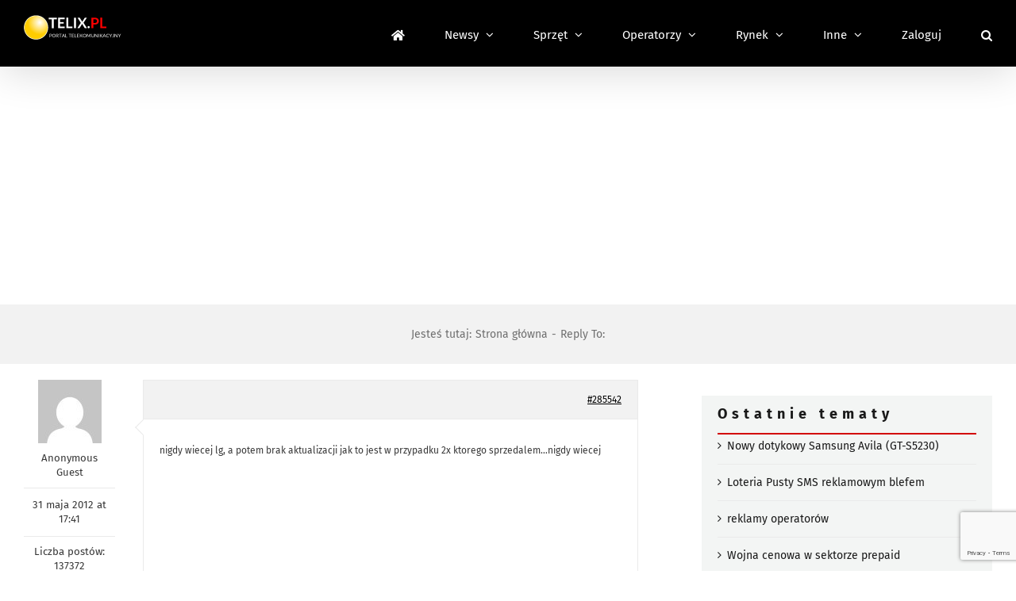

--- FILE ---
content_type: text/html; charset=utf-8
request_url: https://www.google.com/recaptcha/api2/anchor?ar=1&k=6LcGOKgaAAAAAJO0KqcK0-ecTI1DyqZW88oGgYP8&co=aHR0cHM6Ly93d3cudGVsaXgucGw6NDQz&hl=en&v=N67nZn4AqZkNcbeMu4prBgzg&size=invisible&anchor-ms=20000&execute-ms=30000&cb=z774uuji9vig
body_size: 48733
content:
<!DOCTYPE HTML><html dir="ltr" lang="en"><head><meta http-equiv="Content-Type" content="text/html; charset=UTF-8">
<meta http-equiv="X-UA-Compatible" content="IE=edge">
<title>reCAPTCHA</title>
<style type="text/css">
/* cyrillic-ext */
@font-face {
  font-family: 'Roboto';
  font-style: normal;
  font-weight: 400;
  font-stretch: 100%;
  src: url(//fonts.gstatic.com/s/roboto/v48/KFO7CnqEu92Fr1ME7kSn66aGLdTylUAMa3GUBHMdazTgWw.woff2) format('woff2');
  unicode-range: U+0460-052F, U+1C80-1C8A, U+20B4, U+2DE0-2DFF, U+A640-A69F, U+FE2E-FE2F;
}
/* cyrillic */
@font-face {
  font-family: 'Roboto';
  font-style: normal;
  font-weight: 400;
  font-stretch: 100%;
  src: url(//fonts.gstatic.com/s/roboto/v48/KFO7CnqEu92Fr1ME7kSn66aGLdTylUAMa3iUBHMdazTgWw.woff2) format('woff2');
  unicode-range: U+0301, U+0400-045F, U+0490-0491, U+04B0-04B1, U+2116;
}
/* greek-ext */
@font-face {
  font-family: 'Roboto';
  font-style: normal;
  font-weight: 400;
  font-stretch: 100%;
  src: url(//fonts.gstatic.com/s/roboto/v48/KFO7CnqEu92Fr1ME7kSn66aGLdTylUAMa3CUBHMdazTgWw.woff2) format('woff2');
  unicode-range: U+1F00-1FFF;
}
/* greek */
@font-face {
  font-family: 'Roboto';
  font-style: normal;
  font-weight: 400;
  font-stretch: 100%;
  src: url(//fonts.gstatic.com/s/roboto/v48/KFO7CnqEu92Fr1ME7kSn66aGLdTylUAMa3-UBHMdazTgWw.woff2) format('woff2');
  unicode-range: U+0370-0377, U+037A-037F, U+0384-038A, U+038C, U+038E-03A1, U+03A3-03FF;
}
/* math */
@font-face {
  font-family: 'Roboto';
  font-style: normal;
  font-weight: 400;
  font-stretch: 100%;
  src: url(//fonts.gstatic.com/s/roboto/v48/KFO7CnqEu92Fr1ME7kSn66aGLdTylUAMawCUBHMdazTgWw.woff2) format('woff2');
  unicode-range: U+0302-0303, U+0305, U+0307-0308, U+0310, U+0312, U+0315, U+031A, U+0326-0327, U+032C, U+032F-0330, U+0332-0333, U+0338, U+033A, U+0346, U+034D, U+0391-03A1, U+03A3-03A9, U+03B1-03C9, U+03D1, U+03D5-03D6, U+03F0-03F1, U+03F4-03F5, U+2016-2017, U+2034-2038, U+203C, U+2040, U+2043, U+2047, U+2050, U+2057, U+205F, U+2070-2071, U+2074-208E, U+2090-209C, U+20D0-20DC, U+20E1, U+20E5-20EF, U+2100-2112, U+2114-2115, U+2117-2121, U+2123-214F, U+2190, U+2192, U+2194-21AE, U+21B0-21E5, U+21F1-21F2, U+21F4-2211, U+2213-2214, U+2216-22FF, U+2308-230B, U+2310, U+2319, U+231C-2321, U+2336-237A, U+237C, U+2395, U+239B-23B7, U+23D0, U+23DC-23E1, U+2474-2475, U+25AF, U+25B3, U+25B7, U+25BD, U+25C1, U+25CA, U+25CC, U+25FB, U+266D-266F, U+27C0-27FF, U+2900-2AFF, U+2B0E-2B11, U+2B30-2B4C, U+2BFE, U+3030, U+FF5B, U+FF5D, U+1D400-1D7FF, U+1EE00-1EEFF;
}
/* symbols */
@font-face {
  font-family: 'Roboto';
  font-style: normal;
  font-weight: 400;
  font-stretch: 100%;
  src: url(//fonts.gstatic.com/s/roboto/v48/KFO7CnqEu92Fr1ME7kSn66aGLdTylUAMaxKUBHMdazTgWw.woff2) format('woff2');
  unicode-range: U+0001-000C, U+000E-001F, U+007F-009F, U+20DD-20E0, U+20E2-20E4, U+2150-218F, U+2190, U+2192, U+2194-2199, U+21AF, U+21E6-21F0, U+21F3, U+2218-2219, U+2299, U+22C4-22C6, U+2300-243F, U+2440-244A, U+2460-24FF, U+25A0-27BF, U+2800-28FF, U+2921-2922, U+2981, U+29BF, U+29EB, U+2B00-2BFF, U+4DC0-4DFF, U+FFF9-FFFB, U+10140-1018E, U+10190-1019C, U+101A0, U+101D0-101FD, U+102E0-102FB, U+10E60-10E7E, U+1D2C0-1D2D3, U+1D2E0-1D37F, U+1F000-1F0FF, U+1F100-1F1AD, U+1F1E6-1F1FF, U+1F30D-1F30F, U+1F315, U+1F31C, U+1F31E, U+1F320-1F32C, U+1F336, U+1F378, U+1F37D, U+1F382, U+1F393-1F39F, U+1F3A7-1F3A8, U+1F3AC-1F3AF, U+1F3C2, U+1F3C4-1F3C6, U+1F3CA-1F3CE, U+1F3D4-1F3E0, U+1F3ED, U+1F3F1-1F3F3, U+1F3F5-1F3F7, U+1F408, U+1F415, U+1F41F, U+1F426, U+1F43F, U+1F441-1F442, U+1F444, U+1F446-1F449, U+1F44C-1F44E, U+1F453, U+1F46A, U+1F47D, U+1F4A3, U+1F4B0, U+1F4B3, U+1F4B9, U+1F4BB, U+1F4BF, U+1F4C8-1F4CB, U+1F4D6, U+1F4DA, U+1F4DF, U+1F4E3-1F4E6, U+1F4EA-1F4ED, U+1F4F7, U+1F4F9-1F4FB, U+1F4FD-1F4FE, U+1F503, U+1F507-1F50B, U+1F50D, U+1F512-1F513, U+1F53E-1F54A, U+1F54F-1F5FA, U+1F610, U+1F650-1F67F, U+1F687, U+1F68D, U+1F691, U+1F694, U+1F698, U+1F6AD, U+1F6B2, U+1F6B9-1F6BA, U+1F6BC, U+1F6C6-1F6CF, U+1F6D3-1F6D7, U+1F6E0-1F6EA, U+1F6F0-1F6F3, U+1F6F7-1F6FC, U+1F700-1F7FF, U+1F800-1F80B, U+1F810-1F847, U+1F850-1F859, U+1F860-1F887, U+1F890-1F8AD, U+1F8B0-1F8BB, U+1F8C0-1F8C1, U+1F900-1F90B, U+1F93B, U+1F946, U+1F984, U+1F996, U+1F9E9, U+1FA00-1FA6F, U+1FA70-1FA7C, U+1FA80-1FA89, U+1FA8F-1FAC6, U+1FACE-1FADC, U+1FADF-1FAE9, U+1FAF0-1FAF8, U+1FB00-1FBFF;
}
/* vietnamese */
@font-face {
  font-family: 'Roboto';
  font-style: normal;
  font-weight: 400;
  font-stretch: 100%;
  src: url(//fonts.gstatic.com/s/roboto/v48/KFO7CnqEu92Fr1ME7kSn66aGLdTylUAMa3OUBHMdazTgWw.woff2) format('woff2');
  unicode-range: U+0102-0103, U+0110-0111, U+0128-0129, U+0168-0169, U+01A0-01A1, U+01AF-01B0, U+0300-0301, U+0303-0304, U+0308-0309, U+0323, U+0329, U+1EA0-1EF9, U+20AB;
}
/* latin-ext */
@font-face {
  font-family: 'Roboto';
  font-style: normal;
  font-weight: 400;
  font-stretch: 100%;
  src: url(//fonts.gstatic.com/s/roboto/v48/KFO7CnqEu92Fr1ME7kSn66aGLdTylUAMa3KUBHMdazTgWw.woff2) format('woff2');
  unicode-range: U+0100-02BA, U+02BD-02C5, U+02C7-02CC, U+02CE-02D7, U+02DD-02FF, U+0304, U+0308, U+0329, U+1D00-1DBF, U+1E00-1E9F, U+1EF2-1EFF, U+2020, U+20A0-20AB, U+20AD-20C0, U+2113, U+2C60-2C7F, U+A720-A7FF;
}
/* latin */
@font-face {
  font-family: 'Roboto';
  font-style: normal;
  font-weight: 400;
  font-stretch: 100%;
  src: url(//fonts.gstatic.com/s/roboto/v48/KFO7CnqEu92Fr1ME7kSn66aGLdTylUAMa3yUBHMdazQ.woff2) format('woff2');
  unicode-range: U+0000-00FF, U+0131, U+0152-0153, U+02BB-02BC, U+02C6, U+02DA, U+02DC, U+0304, U+0308, U+0329, U+2000-206F, U+20AC, U+2122, U+2191, U+2193, U+2212, U+2215, U+FEFF, U+FFFD;
}
/* cyrillic-ext */
@font-face {
  font-family: 'Roboto';
  font-style: normal;
  font-weight: 500;
  font-stretch: 100%;
  src: url(//fonts.gstatic.com/s/roboto/v48/KFO7CnqEu92Fr1ME7kSn66aGLdTylUAMa3GUBHMdazTgWw.woff2) format('woff2');
  unicode-range: U+0460-052F, U+1C80-1C8A, U+20B4, U+2DE0-2DFF, U+A640-A69F, U+FE2E-FE2F;
}
/* cyrillic */
@font-face {
  font-family: 'Roboto';
  font-style: normal;
  font-weight: 500;
  font-stretch: 100%;
  src: url(//fonts.gstatic.com/s/roboto/v48/KFO7CnqEu92Fr1ME7kSn66aGLdTylUAMa3iUBHMdazTgWw.woff2) format('woff2');
  unicode-range: U+0301, U+0400-045F, U+0490-0491, U+04B0-04B1, U+2116;
}
/* greek-ext */
@font-face {
  font-family: 'Roboto';
  font-style: normal;
  font-weight: 500;
  font-stretch: 100%;
  src: url(//fonts.gstatic.com/s/roboto/v48/KFO7CnqEu92Fr1ME7kSn66aGLdTylUAMa3CUBHMdazTgWw.woff2) format('woff2');
  unicode-range: U+1F00-1FFF;
}
/* greek */
@font-face {
  font-family: 'Roboto';
  font-style: normal;
  font-weight: 500;
  font-stretch: 100%;
  src: url(//fonts.gstatic.com/s/roboto/v48/KFO7CnqEu92Fr1ME7kSn66aGLdTylUAMa3-UBHMdazTgWw.woff2) format('woff2');
  unicode-range: U+0370-0377, U+037A-037F, U+0384-038A, U+038C, U+038E-03A1, U+03A3-03FF;
}
/* math */
@font-face {
  font-family: 'Roboto';
  font-style: normal;
  font-weight: 500;
  font-stretch: 100%;
  src: url(//fonts.gstatic.com/s/roboto/v48/KFO7CnqEu92Fr1ME7kSn66aGLdTylUAMawCUBHMdazTgWw.woff2) format('woff2');
  unicode-range: U+0302-0303, U+0305, U+0307-0308, U+0310, U+0312, U+0315, U+031A, U+0326-0327, U+032C, U+032F-0330, U+0332-0333, U+0338, U+033A, U+0346, U+034D, U+0391-03A1, U+03A3-03A9, U+03B1-03C9, U+03D1, U+03D5-03D6, U+03F0-03F1, U+03F4-03F5, U+2016-2017, U+2034-2038, U+203C, U+2040, U+2043, U+2047, U+2050, U+2057, U+205F, U+2070-2071, U+2074-208E, U+2090-209C, U+20D0-20DC, U+20E1, U+20E5-20EF, U+2100-2112, U+2114-2115, U+2117-2121, U+2123-214F, U+2190, U+2192, U+2194-21AE, U+21B0-21E5, U+21F1-21F2, U+21F4-2211, U+2213-2214, U+2216-22FF, U+2308-230B, U+2310, U+2319, U+231C-2321, U+2336-237A, U+237C, U+2395, U+239B-23B7, U+23D0, U+23DC-23E1, U+2474-2475, U+25AF, U+25B3, U+25B7, U+25BD, U+25C1, U+25CA, U+25CC, U+25FB, U+266D-266F, U+27C0-27FF, U+2900-2AFF, U+2B0E-2B11, U+2B30-2B4C, U+2BFE, U+3030, U+FF5B, U+FF5D, U+1D400-1D7FF, U+1EE00-1EEFF;
}
/* symbols */
@font-face {
  font-family: 'Roboto';
  font-style: normal;
  font-weight: 500;
  font-stretch: 100%;
  src: url(//fonts.gstatic.com/s/roboto/v48/KFO7CnqEu92Fr1ME7kSn66aGLdTylUAMaxKUBHMdazTgWw.woff2) format('woff2');
  unicode-range: U+0001-000C, U+000E-001F, U+007F-009F, U+20DD-20E0, U+20E2-20E4, U+2150-218F, U+2190, U+2192, U+2194-2199, U+21AF, U+21E6-21F0, U+21F3, U+2218-2219, U+2299, U+22C4-22C6, U+2300-243F, U+2440-244A, U+2460-24FF, U+25A0-27BF, U+2800-28FF, U+2921-2922, U+2981, U+29BF, U+29EB, U+2B00-2BFF, U+4DC0-4DFF, U+FFF9-FFFB, U+10140-1018E, U+10190-1019C, U+101A0, U+101D0-101FD, U+102E0-102FB, U+10E60-10E7E, U+1D2C0-1D2D3, U+1D2E0-1D37F, U+1F000-1F0FF, U+1F100-1F1AD, U+1F1E6-1F1FF, U+1F30D-1F30F, U+1F315, U+1F31C, U+1F31E, U+1F320-1F32C, U+1F336, U+1F378, U+1F37D, U+1F382, U+1F393-1F39F, U+1F3A7-1F3A8, U+1F3AC-1F3AF, U+1F3C2, U+1F3C4-1F3C6, U+1F3CA-1F3CE, U+1F3D4-1F3E0, U+1F3ED, U+1F3F1-1F3F3, U+1F3F5-1F3F7, U+1F408, U+1F415, U+1F41F, U+1F426, U+1F43F, U+1F441-1F442, U+1F444, U+1F446-1F449, U+1F44C-1F44E, U+1F453, U+1F46A, U+1F47D, U+1F4A3, U+1F4B0, U+1F4B3, U+1F4B9, U+1F4BB, U+1F4BF, U+1F4C8-1F4CB, U+1F4D6, U+1F4DA, U+1F4DF, U+1F4E3-1F4E6, U+1F4EA-1F4ED, U+1F4F7, U+1F4F9-1F4FB, U+1F4FD-1F4FE, U+1F503, U+1F507-1F50B, U+1F50D, U+1F512-1F513, U+1F53E-1F54A, U+1F54F-1F5FA, U+1F610, U+1F650-1F67F, U+1F687, U+1F68D, U+1F691, U+1F694, U+1F698, U+1F6AD, U+1F6B2, U+1F6B9-1F6BA, U+1F6BC, U+1F6C6-1F6CF, U+1F6D3-1F6D7, U+1F6E0-1F6EA, U+1F6F0-1F6F3, U+1F6F7-1F6FC, U+1F700-1F7FF, U+1F800-1F80B, U+1F810-1F847, U+1F850-1F859, U+1F860-1F887, U+1F890-1F8AD, U+1F8B0-1F8BB, U+1F8C0-1F8C1, U+1F900-1F90B, U+1F93B, U+1F946, U+1F984, U+1F996, U+1F9E9, U+1FA00-1FA6F, U+1FA70-1FA7C, U+1FA80-1FA89, U+1FA8F-1FAC6, U+1FACE-1FADC, U+1FADF-1FAE9, U+1FAF0-1FAF8, U+1FB00-1FBFF;
}
/* vietnamese */
@font-face {
  font-family: 'Roboto';
  font-style: normal;
  font-weight: 500;
  font-stretch: 100%;
  src: url(//fonts.gstatic.com/s/roboto/v48/KFO7CnqEu92Fr1ME7kSn66aGLdTylUAMa3OUBHMdazTgWw.woff2) format('woff2');
  unicode-range: U+0102-0103, U+0110-0111, U+0128-0129, U+0168-0169, U+01A0-01A1, U+01AF-01B0, U+0300-0301, U+0303-0304, U+0308-0309, U+0323, U+0329, U+1EA0-1EF9, U+20AB;
}
/* latin-ext */
@font-face {
  font-family: 'Roboto';
  font-style: normal;
  font-weight: 500;
  font-stretch: 100%;
  src: url(//fonts.gstatic.com/s/roboto/v48/KFO7CnqEu92Fr1ME7kSn66aGLdTylUAMa3KUBHMdazTgWw.woff2) format('woff2');
  unicode-range: U+0100-02BA, U+02BD-02C5, U+02C7-02CC, U+02CE-02D7, U+02DD-02FF, U+0304, U+0308, U+0329, U+1D00-1DBF, U+1E00-1E9F, U+1EF2-1EFF, U+2020, U+20A0-20AB, U+20AD-20C0, U+2113, U+2C60-2C7F, U+A720-A7FF;
}
/* latin */
@font-face {
  font-family: 'Roboto';
  font-style: normal;
  font-weight: 500;
  font-stretch: 100%;
  src: url(//fonts.gstatic.com/s/roboto/v48/KFO7CnqEu92Fr1ME7kSn66aGLdTylUAMa3yUBHMdazQ.woff2) format('woff2');
  unicode-range: U+0000-00FF, U+0131, U+0152-0153, U+02BB-02BC, U+02C6, U+02DA, U+02DC, U+0304, U+0308, U+0329, U+2000-206F, U+20AC, U+2122, U+2191, U+2193, U+2212, U+2215, U+FEFF, U+FFFD;
}
/* cyrillic-ext */
@font-face {
  font-family: 'Roboto';
  font-style: normal;
  font-weight: 900;
  font-stretch: 100%;
  src: url(//fonts.gstatic.com/s/roboto/v48/KFO7CnqEu92Fr1ME7kSn66aGLdTylUAMa3GUBHMdazTgWw.woff2) format('woff2');
  unicode-range: U+0460-052F, U+1C80-1C8A, U+20B4, U+2DE0-2DFF, U+A640-A69F, U+FE2E-FE2F;
}
/* cyrillic */
@font-face {
  font-family: 'Roboto';
  font-style: normal;
  font-weight: 900;
  font-stretch: 100%;
  src: url(//fonts.gstatic.com/s/roboto/v48/KFO7CnqEu92Fr1ME7kSn66aGLdTylUAMa3iUBHMdazTgWw.woff2) format('woff2');
  unicode-range: U+0301, U+0400-045F, U+0490-0491, U+04B0-04B1, U+2116;
}
/* greek-ext */
@font-face {
  font-family: 'Roboto';
  font-style: normal;
  font-weight: 900;
  font-stretch: 100%;
  src: url(//fonts.gstatic.com/s/roboto/v48/KFO7CnqEu92Fr1ME7kSn66aGLdTylUAMa3CUBHMdazTgWw.woff2) format('woff2');
  unicode-range: U+1F00-1FFF;
}
/* greek */
@font-face {
  font-family: 'Roboto';
  font-style: normal;
  font-weight: 900;
  font-stretch: 100%;
  src: url(//fonts.gstatic.com/s/roboto/v48/KFO7CnqEu92Fr1ME7kSn66aGLdTylUAMa3-UBHMdazTgWw.woff2) format('woff2');
  unicode-range: U+0370-0377, U+037A-037F, U+0384-038A, U+038C, U+038E-03A1, U+03A3-03FF;
}
/* math */
@font-face {
  font-family: 'Roboto';
  font-style: normal;
  font-weight: 900;
  font-stretch: 100%;
  src: url(//fonts.gstatic.com/s/roboto/v48/KFO7CnqEu92Fr1ME7kSn66aGLdTylUAMawCUBHMdazTgWw.woff2) format('woff2');
  unicode-range: U+0302-0303, U+0305, U+0307-0308, U+0310, U+0312, U+0315, U+031A, U+0326-0327, U+032C, U+032F-0330, U+0332-0333, U+0338, U+033A, U+0346, U+034D, U+0391-03A1, U+03A3-03A9, U+03B1-03C9, U+03D1, U+03D5-03D6, U+03F0-03F1, U+03F4-03F5, U+2016-2017, U+2034-2038, U+203C, U+2040, U+2043, U+2047, U+2050, U+2057, U+205F, U+2070-2071, U+2074-208E, U+2090-209C, U+20D0-20DC, U+20E1, U+20E5-20EF, U+2100-2112, U+2114-2115, U+2117-2121, U+2123-214F, U+2190, U+2192, U+2194-21AE, U+21B0-21E5, U+21F1-21F2, U+21F4-2211, U+2213-2214, U+2216-22FF, U+2308-230B, U+2310, U+2319, U+231C-2321, U+2336-237A, U+237C, U+2395, U+239B-23B7, U+23D0, U+23DC-23E1, U+2474-2475, U+25AF, U+25B3, U+25B7, U+25BD, U+25C1, U+25CA, U+25CC, U+25FB, U+266D-266F, U+27C0-27FF, U+2900-2AFF, U+2B0E-2B11, U+2B30-2B4C, U+2BFE, U+3030, U+FF5B, U+FF5D, U+1D400-1D7FF, U+1EE00-1EEFF;
}
/* symbols */
@font-face {
  font-family: 'Roboto';
  font-style: normal;
  font-weight: 900;
  font-stretch: 100%;
  src: url(//fonts.gstatic.com/s/roboto/v48/KFO7CnqEu92Fr1ME7kSn66aGLdTylUAMaxKUBHMdazTgWw.woff2) format('woff2');
  unicode-range: U+0001-000C, U+000E-001F, U+007F-009F, U+20DD-20E0, U+20E2-20E4, U+2150-218F, U+2190, U+2192, U+2194-2199, U+21AF, U+21E6-21F0, U+21F3, U+2218-2219, U+2299, U+22C4-22C6, U+2300-243F, U+2440-244A, U+2460-24FF, U+25A0-27BF, U+2800-28FF, U+2921-2922, U+2981, U+29BF, U+29EB, U+2B00-2BFF, U+4DC0-4DFF, U+FFF9-FFFB, U+10140-1018E, U+10190-1019C, U+101A0, U+101D0-101FD, U+102E0-102FB, U+10E60-10E7E, U+1D2C0-1D2D3, U+1D2E0-1D37F, U+1F000-1F0FF, U+1F100-1F1AD, U+1F1E6-1F1FF, U+1F30D-1F30F, U+1F315, U+1F31C, U+1F31E, U+1F320-1F32C, U+1F336, U+1F378, U+1F37D, U+1F382, U+1F393-1F39F, U+1F3A7-1F3A8, U+1F3AC-1F3AF, U+1F3C2, U+1F3C4-1F3C6, U+1F3CA-1F3CE, U+1F3D4-1F3E0, U+1F3ED, U+1F3F1-1F3F3, U+1F3F5-1F3F7, U+1F408, U+1F415, U+1F41F, U+1F426, U+1F43F, U+1F441-1F442, U+1F444, U+1F446-1F449, U+1F44C-1F44E, U+1F453, U+1F46A, U+1F47D, U+1F4A3, U+1F4B0, U+1F4B3, U+1F4B9, U+1F4BB, U+1F4BF, U+1F4C8-1F4CB, U+1F4D6, U+1F4DA, U+1F4DF, U+1F4E3-1F4E6, U+1F4EA-1F4ED, U+1F4F7, U+1F4F9-1F4FB, U+1F4FD-1F4FE, U+1F503, U+1F507-1F50B, U+1F50D, U+1F512-1F513, U+1F53E-1F54A, U+1F54F-1F5FA, U+1F610, U+1F650-1F67F, U+1F687, U+1F68D, U+1F691, U+1F694, U+1F698, U+1F6AD, U+1F6B2, U+1F6B9-1F6BA, U+1F6BC, U+1F6C6-1F6CF, U+1F6D3-1F6D7, U+1F6E0-1F6EA, U+1F6F0-1F6F3, U+1F6F7-1F6FC, U+1F700-1F7FF, U+1F800-1F80B, U+1F810-1F847, U+1F850-1F859, U+1F860-1F887, U+1F890-1F8AD, U+1F8B0-1F8BB, U+1F8C0-1F8C1, U+1F900-1F90B, U+1F93B, U+1F946, U+1F984, U+1F996, U+1F9E9, U+1FA00-1FA6F, U+1FA70-1FA7C, U+1FA80-1FA89, U+1FA8F-1FAC6, U+1FACE-1FADC, U+1FADF-1FAE9, U+1FAF0-1FAF8, U+1FB00-1FBFF;
}
/* vietnamese */
@font-face {
  font-family: 'Roboto';
  font-style: normal;
  font-weight: 900;
  font-stretch: 100%;
  src: url(//fonts.gstatic.com/s/roboto/v48/KFO7CnqEu92Fr1ME7kSn66aGLdTylUAMa3OUBHMdazTgWw.woff2) format('woff2');
  unicode-range: U+0102-0103, U+0110-0111, U+0128-0129, U+0168-0169, U+01A0-01A1, U+01AF-01B0, U+0300-0301, U+0303-0304, U+0308-0309, U+0323, U+0329, U+1EA0-1EF9, U+20AB;
}
/* latin-ext */
@font-face {
  font-family: 'Roboto';
  font-style: normal;
  font-weight: 900;
  font-stretch: 100%;
  src: url(//fonts.gstatic.com/s/roboto/v48/KFO7CnqEu92Fr1ME7kSn66aGLdTylUAMa3KUBHMdazTgWw.woff2) format('woff2');
  unicode-range: U+0100-02BA, U+02BD-02C5, U+02C7-02CC, U+02CE-02D7, U+02DD-02FF, U+0304, U+0308, U+0329, U+1D00-1DBF, U+1E00-1E9F, U+1EF2-1EFF, U+2020, U+20A0-20AB, U+20AD-20C0, U+2113, U+2C60-2C7F, U+A720-A7FF;
}
/* latin */
@font-face {
  font-family: 'Roboto';
  font-style: normal;
  font-weight: 900;
  font-stretch: 100%;
  src: url(//fonts.gstatic.com/s/roboto/v48/KFO7CnqEu92Fr1ME7kSn66aGLdTylUAMa3yUBHMdazQ.woff2) format('woff2');
  unicode-range: U+0000-00FF, U+0131, U+0152-0153, U+02BB-02BC, U+02C6, U+02DA, U+02DC, U+0304, U+0308, U+0329, U+2000-206F, U+20AC, U+2122, U+2191, U+2193, U+2212, U+2215, U+FEFF, U+FFFD;
}

</style>
<link rel="stylesheet" type="text/css" href="https://www.gstatic.com/recaptcha/releases/N67nZn4AqZkNcbeMu4prBgzg/styles__ltr.css">
<script nonce="CpauV7SoGuB6F0ZT5uEzDw" type="text/javascript">window['__recaptcha_api'] = 'https://www.google.com/recaptcha/api2/';</script>
<script type="text/javascript" src="https://www.gstatic.com/recaptcha/releases/N67nZn4AqZkNcbeMu4prBgzg/recaptcha__en.js" nonce="CpauV7SoGuB6F0ZT5uEzDw">
      
    </script></head>
<body><div id="rc-anchor-alert" class="rc-anchor-alert"></div>
<input type="hidden" id="recaptcha-token" value="[base64]">
<script type="text/javascript" nonce="CpauV7SoGuB6F0ZT5uEzDw">
      recaptcha.anchor.Main.init("[\x22ainput\x22,[\x22bgdata\x22,\x22\x22,\[base64]/[base64]/[base64]/ZyhXLGgpOnEoW04sMjEsbF0sVywwKSxoKSxmYWxzZSxmYWxzZSl9Y2F0Y2goayl7RygzNTgsVyk/[base64]/[base64]/[base64]/[base64]/[base64]/[base64]/[base64]/bmV3IEJbT10oRFswXSk6dz09Mj9uZXcgQltPXShEWzBdLERbMV0pOnc9PTM/bmV3IEJbT10oRFswXSxEWzFdLERbMl0pOnc9PTQ/[base64]/[base64]/[base64]/[base64]/[base64]\\u003d\x22,\[base64]\x22,\[base64]/dMKJOy3Cmm3CsH3DoMKbw77DkMOhJMKfwpQIMsO6JsOFwp3CiHbClxx5FsKYwrUrAmVBf2ASMMO6anTDp8Oxw7Mnw5RzwpBfKCDDhTvCgcOEw5LCqVYdw4/CilJCw4PDjxTDhDQ+PzbDusKQw6LClMKQwr5ww5LDhw3Ch8Osw5rCqW/[base64]/[base64]/e33Ci8K2wo/Ci8O+w7TDrMOAHcKvH8O5w6XCsTfCrMK/w6VManBuwp7DjsOuWMOJNsKnDsKvwrg1Al4UZxBcQ3vDvBHDiHbCt8Kbwr/CrlPDgsOYTsKhZ8O9CzYbwroyNE8LwqkSwq3Cg8OGwqJtR2/Dg8O5wpvColXDt8Olwp1feMOwwr5UGcOMWgXCuQV5wodlRmfDgj7CmQjCsMOtP8K5C27DrMOtwrLDjkZVw7zCjcOWwr7CqMOnV8KnJ0ldNsKlw7hoJTbCpVXCr2bDrcOpL10mwplEegFpbsKMwpXCvsO5a1DCnyQtWCwjAH/DlW8YLDbDlFbDqBpbDF/Cu8O6wqLDqsKIwqLCi3UYw4zCn8KEwpcIHcOqV8KNw5oFw4RBw6HDtsOFwq5nWHZEasK4awgTw6ZawrJOSAx6UzzCjG/[base64]/Dg8OSw57DtcKMwovDgSRswrx8w7PDiFzCosOxccKPwq3Dn8KNeMOQUEEDIsOfwqnDulLDpcOCQMKiw7lawpkWwqXDrcK2w43DtkPCsMKEP8KNwrPDm8KgS8OEw5Uew60FwrFaIMKcwrZcwqwUR37Clm3DlsO0aMOVw7bDgHfChihdLHbDjsOMw47DjcOow6/CkcO8wo3DhirChUk4wpVgw6zDhcK9wo/[base64]/ex/ChxBLwrzCiMKhw64GBA95w4PDvcO3chF5wqXDj8KPZsObw6rDuH58VmXCs8O/[base64]/DoMKeW3XDqmQQdsK3OcKNXMKfw69Dw4AVw7hWw5J7OnYkSxnCn1E3wpfDisKKcgrDlSrDscO2wrlMwqDDtQnDmsOMFcK1HBMlEcOnc8KHCzjDuWLDoH5aRcKrw5jDrsKiwr/[base64]/DqHI+aMOdHGl9NDgNHwcZw6fCpMKuw65Ww4JjcRk2bMKAw6tEw5EMwrvCuAUGw5LCgksgworCvBsYAw8Wdil0ZRpbw7ErTsKyQMKhE07DrEPCh8OQw7ARfyDDmUU7wpDCqsKVwoDDhMKCw4fCqcOcw7UBw7jCoD7CgMOsZMObwp5Vw7p0w4l7JMORak/Dmxgpw4nCicK8W0TCmBhdw6MyGcO/w6PCnk3CocKidQrDucK8YH/DncOMYgvChGHDpEw7KcKiwr4uw5fDogXCgcKWwprDmsKoasOrwrVFwp3DgMKWwphEw5rClcK0TcOGwplNfMOERV1jw73CncKLwpkBKn7DjF7CoQoiWnsfw7zCl8Oyw5rCqcKPW8KTw6vDpU46FMKtwrl4wonCj8K0PwnCncKIw6/DmBoHw6jDmmpNwoMdCcO3w6YvLsOaUsKIAsOoJ8Osw6fDqgLDt8OPfGscGnHDrcOOYsKXFncRHBoQw6prwrFJWsOew5kiRT5RFMOiScO3w6PDhCbDiMObwpbCtgTCpRbDpcKOCsORwoJWf8KhXsKsShPDhcOXwoXDmGJGwqvDncKGRQ/DmMK2wpDCmRLDk8K3O0cZw6V8DsOdwqE7w7nDvBXCgBEQe8KlwqIAJsKLT07CqSxvw4rCvsObDcKNwrfConjDlsOdOW3CswnDssO7EcOnGMOJwr7DvMKrD8O7wqvCi8KNw4HCml/[base64]/UsOBw5dcwrfDv8OaUxHCmBrDq8KzwoN+DlHCpcO4Ow/Dg8OqTsKNaQZJc8KDwrHDsMKranLDlsOewrIxRkbDpMOWLyrCtMK1fi7DhMKzwoFAwrTDjBzDtypAw7U6H8OfwqJHw5dFLcO4ZWkMb0QLXsOAamceb8Kxw4gOXA/DpUHCuS4ObDEAw4nCu8KiUcK9wqBhOMKDw7UqURrCjxXCjm5cw6t0w5XCjA/DmMOtw6LDgzHCh0TCqxBFI8Ova8KZwrUlaVXDmsKxGsKuwrbCvjMOw6PDpMK2YStUwoYPR8Kywpt9w5DDpwLDlyvDmH/DpSRiw6x7BUrCjFTDp8Opwp4Odm/Ds8OlakUgwqPCgcKgw6XDnC5WRcK8wqJxw7g9M8KVLMOrFsOqwqwDPsKdBsOzccKnwpvChsKtHg4AT2NoPAUnwopiw63Di8OxdsOZSBDDicKWfXYfW8OcAsOuw7TCgMKhQBtSw6LCkA/DoUvCjMONwoTDkTluw7EvAWDCgEbDqcKhwrhlAB89KDPClV/CryvCtsKEZMKDwrPCiDMMwpbCh8KJacKzF8KwwqAfC8O5NT4fFMO2w4FNJQsjBcK7w7N3CENnw5DDonE0w6/DmMKkGMOdZm7Dm1tgYl7DrERfQMOnfcKmDsK6w4nDpsK+cTQNdMKEUhfDjsK7wrJiTFQ3CsOEJRN4wpjCjMKDSMKEHMKXwrnCnsOoMsOQacKUw7fCqMOTwp9nw5/[base64]/DtGLCg1fCgsO4w4DDizcXScOxwpMnC8KMXSfCnUzCssKjwo1nwr3Dhm7CucKxaGYtw5/Cn8OKT8OBQ8OgwrbCkW/Cj3d6VVvDvsOywr7DgcO1L1bDrMONwq3ChXxEf3XCuMOMIcKeBjTDvcOQIMKSBF/DmsKeG8OJYlXDpsKdGsO1w4kGw6B2wrjCjcOsOcKww4kawolSXlDDqcOoVMKSw7XDqsObwoBiwpPCssOheEwQwp3DhsOxwrhTw5bDscK+w4UbwojCpHrDpFtNOR57w78Qwr/Co1nCqhbCs2pHRV8GUcKZBsORwpbDlxTCrQzDncK7QV1/RcKlBHI3wpM8BDd0wo8rw5bDucKrw6XCv8O1WyRww7/CpcODw4htJcKJOQbCgMOWw5o7wrM7ChfDusOnBxJkLgvDmBnCmgwaw4EIwqI+G8OQwqRQb8OJw68sW8O3w6cWLHoIFzMhw5HClh1Mf0rDkyMCPsKvCzQgfxtYVTcmZcOlw4nDusK0w41Pw5c8QcKAAsOHwqNfwp/DhcOJFAcIMCrDhcOYw5oNM8O/woTCiFN0w6nDuh7CkMO3A8KPw75KP0wTCgtZwptoYgvDj8KvecOqMsKkScKwworDqcOtWnJzODHCrsKVT1vDgF3DoxY/w55jW8OKw59RwpnCrBBew5fDn8KswpBLIcKswo/[base64]/RsOVwp3Dj8OEwqrCvTXDrsOQw4p4AMKAZ8OyZArCmSrCj8OBGk/DksKPCMKUGnXDrcOWJEZrw53DjcKXK8OWPU7ClhHDjsKpwrLCglQwZnEiwq4vwq00w47CkwPDpcKdwp/DpEcXKwxMwrQEI1QIYirDg8OePsKIZG5HJWXDl8KJNgTDjcKJRB3DvMO0eMKuw5IMwr8dSQbCo8KRwqbCvcOiw6HCpsOGw4rCnsOSwq/Ct8OXRMOqURLDqE7Dj8OIYcOMwpQecQsfFQ3DmAEkfHPChW45wrQAPl1Rc8OewqzDoMOGw63Cvk7DlyHCm11mH8OuVsKuw5pJHlDDmXYbw6QpwoTCpAQzwofCpBbCjE87T2/DtwnCjmVawocePsKWaMOTeVzCvMOHwpnDg8K0wqbDjcOUAMK0asOpwq5gwpHDpsOCwo0FwqbDt8KxBl3CjTA1w57DnSjDrE/DjsKIw6Y2wo/CnnDCiC8fKcK/w5HCsMKJBF7CkcOYwr0xw5fClRjCvsOac8KuwofDncKswoMeHcOOIMONw7rDpyPCgMOXwonCm2XDpxgMecOmZcK0d8K6w48cwo3DsjM/[base64]/wrnCuWvCtyV7NGZEayhtwoLCq8O2M8O7ZABUbsO+woDClcOQw4zClcOBwoAFfSnDhS8AwoMqYcOdw4LCnFTDuMOkw4JVw67DksKPfCHDpsKvw7PDjTo/DkDDl8OSwppJW3toM8KPw4rCrsKRS3cJwqvDqsOHw6HCksKow4ATDMOsQMOaw44Pw77DhE9wDwY/H8Opbn7CqcOZUlRow6HCsMKmw5FNNSLDsRbCo8OnecOgaTnDjA5qw71zGkXDpcOEAMKYHEUjYcKcE2Rcwq0qw7zCl8OaTAnClnVEwrnDp8ONwqY2worDsMOCwr/[base64]/DtETCrcO/bFjCs8OIw6/CtCXChH7DncK4EcOCXcKkY8KtwqJuwotUDn3CnMOTZMOpFCpNXcK/I8Ksw5HCvsOGw7V6SWDCr8OswrFcbcKVw7LDmlvDt24rwqYlw7R9w7HCqFdBw73DqXnDnsOeYEwMMTYMw6DDmho/w59BNg4ecgNuwoNBw7zChxzDkDrCowlgw7AYwr0lw4h3RcO7NUvDqhvDjsK+wpdhLGVOwpLCvzAEe8OmScKlJMOtBmsEFcKfIBx+wroSwo1NY8KZwrvCv8OCR8O/[base64]/CtsOqZWDClcOyR8Olwr1DwobCn1k5wp8Fw5Rlw77CqsOAVGDCj8KEw4DDmyzCgMO2w5XDlsKJf8Kzw7vDthwVNsOyw7pWNEc/wozDvBHDmXZaAUDCjUrCtBdEbcO2LyRmwrY0w7VXwqfCvBfDjinCsMOCe0ZVaMO0UjzDr3EVPV0rw5/Du8OfLwtGWcK9TcKcw5ozwqzDnMOEw71QECsVZXZaCcOWRcKoXcOZJSfDk1bDpi/CtUFyFT0Zwp1VNlvDqEs1LsKrw7BSSsK/w4pPwpVtw5fCj8Omwq/[base64]/CnsOOwqXCsWpnw6Z+D1DCojhYw4nDrsOkAsOze309G0zChyXCrMOCwpzDjsOpw4zDm8Ouwotkw4fCl8OSfRg0wrNlwp/CsS/[base64]/CgMOhD8Kqwr3CjiPDvXjCh8Obw5rDn1RtaMO/w6jCrcONdMOSwpB8wo/DvcOmRMKLG8Oew63Dm8KtI00Yw7gLK8K/RsORw7bDhsKfTjt3TMKURMOaw5wiwprDisOHIsKpVMKZAWrDiMKzwotacMOYER4+G8OKw7YLwqMIe8Ope8O6w5pTwqI6w5jDjsO9YR7CkcOuwqdAAQLDssOED8OAR1nCi2PCjMO9Mi0bJsO7BcK2LmkIZMOQUsOUVcK3dMO/[base64]/[base64]/Ct8O/bEvDusKFw4zCpsO6w6PCtzbCmB8ww6bCtGYvbw/DuU0xw6jDo0DDmwQOXAbClR93F8Onw70TfwzCg8OfLMO7woTCosKnwrHCq8OPwos3wrxxwpLCmh4uJmUvG8KRwpNGw6xBwq0NwpPCnMOFFsKmFcOAWmJtDXkwwq4HG8OpAsOuasO1w6Mzw7V3w7vCowx1UMOvw5LDo8OvwpgZwpfCu1PDrsO3GMKzDnIVcn/Cl8Osw5rCr8OawoXCrWXDnl0Owosyb8K4wrjDigrCssKdTsKiRDDDo8OFYFlawq3Dt8KzY37Cn0EEwpvCjE59HmVwIE58wrw9fjNdw6TCvxFDT0/CnAnCsMOEw7lJw5LDtcK0AMOYwrdPwrjDtAR+w5PDi0XCkix8w4d/w4BUYcK/c8OiWsKJwqZHw5LCoXhDwrTDqgdww6Atw5gdAsOXw6QjBcKZI8OFw4VEDsK6LXfCj1/Cn8OZw6InL8KgwoTCmk/CocOCcMOwPsOdwpUkER5cwolvwr3Ck8Olw5J+w5B1a1k8P0/CqsKrbcOew4DCkcKJwqZywoQIBMOKIHjCusKzw4LCp8Odwp0mNcKEQRbCkMKuwrrDuHZiHcKnLTDDn1nCu8OwP3Y+w5pjMsO1worDmkBNFXxBw43Cik/Dt8Ksw4/DvRfCrsOGNh/CsnkQw5dJw7zCmWDDqcOGwp7CoMK3d2QBJsO5dGMLwpHDkMK4Zn4yw65Pw6/CuMOaPAUFHcKSw6ZcLMKdYz8Vwp7ClsOnwqBjEsOoXcKOw78vw7MCPcOkw4Uhwp7CvcOdFFTCu8Kew4R5wr1Qw4nCrsK1C1FGBMOuA8KrNljDpBvCiMK1wqoBw5I7wpzCmVI3b2/CnMKLwqTDo8Kcwr/[base64]/wr4XRcKRw6jCqsOcaX7Cj8OTw7kNw603wq5IRjLCgcOowqUVwpfDtiDCgR/CtcO/ecKMXCFudTVQw47DrSlsw7PDkMK1wqzDkRZzM3HCkcOxKsKywph9Bm8fTsOgEcOwASdnY0vDvcOfSWR5wqpsw6knPcKrw77DqcOJO8Odw6gpZMOrwozCo0TDsDBHGVZPD8Ocw48Iw5Bdf1QNw5/DiRTCiMOaIMKcex/CncOlw7M+w4lMc8OCAy/Dk0TCqMKfwol4WMO6YHUNw7fClsOYw6NZw77DlcKuesOtMjEMwox1AGBEwoNywqPCiwDCjXDCrsK2wpjDlMKiWgrDn8Kkfmlnw5zChB1Qwrk/YHRjw4/Dn8OLw7LDnMK5ZsOBwqrCrMORZcOPCcODJMOXwoUCSsOUM8KfCcO/[base64]/ChzjCj8OPw7Jxw5fCgDrCgMKfwqnDoDlmXsKXwpFYw7wSw5NKSHXDgFhdWQDCssORwoXCp2RGwqcJw4cqwqjDocOIesKNYFzDnMO0w4LDqMOxPcKgUALDlyNwZsKyNUVHw5nDpX7DjsOxwqtNJTQ9w4w2w4zClcO/[base64]/csKnwq5wLiEVwr7DhsOfZ1XDp8Kdwp3DhMK2DDNdw6o8MRVoKz/DkBc1VnFSwoPDq2gHK2ZSE8KGwrjCtcKsw7vDvVx3SybCgsKQecKrH8KDwojCpB9Hw5MnWGXCm0ASwoXCpiA4w67CjjvCmcOwD8K5w74owoEMwoE4w5FnwqN/w6LDrmoeFcO+VcOgHFDCuWrCigoSVCYywqA/w4gMw7N1w6Jgw5bCgsK3asKUwqjCmylUw4EUwpvCgSMpw4gew7bCssKoIBjCmTt2BcOTwrZLw7w+w4TDt3bDkcKpw7E/O0xXwropw4lSwowqAlgfwoHCssKDKsKXw6rCrXxMwqcrBGlZw7LCtsOBw6MIwqXChgQRw5PCkRtyVsKWacO6w5PDiEp/wqLDtT49K3fCnxIBw7Ygw67DtTFjw6wALinCv8O+wpnCplLDrcODw7AkSsKmcsKRQQ8DwqrDuyrCt8KbAyFvQhclRAPCgh8FblMjw7kAWQEwRsKKwqtzwq3CnsONw5fDt8ORGCkmwojCnMOXP28Vw6/DsFM/T8KIPlpqGzXDucOew7rCiMOHVsOWI1k6wp9UUDzCqMK9RU3CgMORMsKIUUHCvsKvJxMuNsOZQWbChcOkasKMwqrCoAxVwpjCpHIlKcONJcOmBXMbwq/DmRprw7QuOj0eFkAnOMKPUEQewrI5w7bCrBEKQhDCvxrCpsK8XUI5wpNow64hbMOeL2Ehw4bCisKLwr0QworCkCLDq8OHc0kgUTNOwokbf8Okw6LCkABkw6fCtR9XY2bCh8Kiw7HChMOaw51Ow7HDizV3wqTCn8ObPsKNwqs/wrjCkQbDicOGaSVCFMKhwpUMDENFw48kFR0ZNsOOFsOuw7DDvcOAIikQIx8MIsKhw6NBwp9qKWnCqA4tw5zDim4Lw4QKw67CnGInWnXCm8OGw7oZAcOmwpLDginDlMOSwp3DmcOQHcOQw5TCqkUSwrx1UsKuw4bDvMONHlwjw4nDnn/CisOzAzHDs8OrwrPClsO9wqfDmkTDpMK+w4bCi1ZaRGhTD2NfJsKgZhRBMVlPDB/DoxHDokxcw7HDrTdqIMOQw5Ywwr7CiSfCni3DjcKww6pWCXZzU8OsUEXCs8O5Ll7DhcOTwo9dwpMLG8O3w498dMOZUwUhb8Ozwp3DjRFow4PChA7DuH7CsH3DisOewo5nw7TCgAXDpg9lw6s5wqDDjMOLwoE1RQXDu8K/cxxQQ2BMwqwyAlrCvcOucsKHBX1gwqJgwodAEMK7csKMw77Do8KAw6/[base64]/wo0KEMKowp0JXsKvw68pw5/CtSzDjWJ7QCHDpi4XXMKEwoTDuMOIcX7DvXNCwpNgw5AWwrjCv08JdF3DnMOSwqotwqLDpMKJw7NjS1xPwojDusOhwrvDi8KDw7Y/R8K1w4rDrcOpF8OgOsOABTtbCMOsw7XCozErwoDDpXATw44aw43DqyBjUcKJCcK+W8KUQcONw5wWKcOqBTTDqcO9NcKiw6cUcVjDjsK7w6TDoi/DnlYVUlNTA30EwpLDoATDlUzDsMOhAVHDshvDm0HCmTXCo8KnwqUBw68dcUokwrfCghUaw4fDsMOFwqjDnUQmw6LCq3cIcmVLw75GbMKEwpPClknDtFTChcOjw4NRwohPBsOvw43Cqn8tw7p9eUAcwrdsNSIESE9GwpFHeMK+KsOaIlM3T8OyexXCtl/[base64]/[base64]/YcOXTjomwoEwHSjDmWpFH3skw5HCi8KUwrZZwpLDkcOxdALCrC7CgMKyCsK3w67DlHPCr8OHHMOXFMO0f3dcw4o+SsKoIsO6HcKSw77DgAHDu8OOw6UUOsOwFh/Dt2xUw4YIdsOJbhUBMcKIw7d/WAPClDfDtmzCrwDCinJjw7YEw5nDsw7CtCctwo1Ew4PCuz/[base64]/[base64]/CtcKOw5h7ZMO4AsOhwr1VwozDkEzDsMONw5fCqMOaLsOKAcOPIRRtwpnClTXCmk7Dgl1mw6Zvw6jCjMOtw6JdDsK0TMOVw7rCvsKZecKow6TCiVrCsWzCgD7ChxBgw59YJMK+w71/EXoqwqDDsQZgRzbDmiDCtMONfENzw7HCmiTDgEEWw49CwrrCmMOcwqE4cMK5J8KZY8Oaw7slwrnClwA3HsK/R8KHw7PCn8O1wq3DosKMLcK1w4zCgMKUw4bCjcK0w6M/[base64]/DuB3ClQ87MV5NF8OPPFfDj3Euw4/[base64]/w57Cv3HCmU5+XsKFwpzDkG/[base64]/OcOuWEJLCyByw6nClWcMDUQnw7DDr8OOw7tRwqjDmVBaQiEpw5nDvA8EwrrCq8Orw7AgwrIlBHrDtcO7V8OxwrgRLsK9wppdQRTDjMOvU8ObXcOFex/[base64]/Dg3khwr7CncO3w6o9w71swrDCosKPWyLDtE7DkcOVwockw40Ne8OFw7nCm0zDlcO0w6/DncO2VjzDqcKEw4TDoHTCoMKQajfCiF4QwpDCosOJwpknQ8Oaw67Cin9Cw7B9w7XCmsOEbsOdAzHCi8ObKVHDm0I/w5zCixsTwpJIw4sNcjPDtzNHw4J0wo8UwpFFwrVTwqFBA2/[base64]/[base64]/QMOlYQtwR8ODwpTCsMOwwr1cOMORw7zDmSs6wqvDhcO7w6HDvsKYwrR0w6TCqlfDrkzCmsKswrPClsOKwrzCgcOzwrLCu8KxRkwPOcOLw7wewrc4a2HCi3DCncK5wozDisOrEsKewrvCrcORBkAJSwkkeMOgSMKEw7rDhHnClj0rwpbCrcK7w67DhT7DnXzDmzzCgl/[base64]/Do8K4NsKbHMOYw4JLwr0aVHYGwp/DlMKCwpnCmzHDncO/w5dQw7zDnU7Cqhl3B8OrwqXDhT9OcFDCkkQVH8K1O8O6CMKZFgrDljh4wpTCjsOeP0nCuGEXe8OoJcKGwqosTmLCoBZLwq3CswVUwoTDlUwaUMOic8OjBl7CtMO2wqjDoh/[base64]/[base64]/VGvDqQIRHg1VGMOQwo/CicOywpXCpxYPcsKEJEvCj3wPwo9rwpfCucK4MSZOF8KUZsOPVxnDkTPDusOTNntzbWI1wo7DnG/Dj2TCnDfDtMOkDsKbIMKuwq/CjMOIOiBuwpHCscORMihpwqHDrsO/wpXDucOKTcKhUXhRw74XwoNlworDv8O/wooBC1jCtsKCwrFeRnAVwpMCdsKTYgTDmVdfDDVuwqs3a8O1b8KpwrAWw6tXKcKgfCY0wqonwr/Cj8KARGoiw5XCkMKvw7nDm8O2GgTDp3JpwovDiV1EOsOYOXtEdEXDgVfCjCdMw7wPFGtFwrV1TcOvVgpkw4PDnxPDgsKww6VGwpTDssOEw7jCrGYDJcKnw4HCncOgOsOhfiTDlEvDmmDDqsKXfMKlw6Qbwr3Drx8Tw6k1wqrCszkdw6fCsEPDnsOvwo/[base64]/w7RkwqjDr8KUZsOwZ8OSdWDCsnzDl17ClW8QwqvDj8OLw68hwp3CjcK/A8OBwoBxw4PClcKCw7PDp8KEwp7Dv0vCkDLDhFhFKMK8McObdg1owotNwp9cwqDDocO6KWPDslFZGsKVATzDiRs9C8OHwp3CsMOewpDCjcOVPGTDqcKHw6Mtw6LDtg/DjB85w6TDlltrwrnDmsK6UsK9wpLCjMKsHz5jwprCqHUXDsOywqtQasOkw5syS1FKN8OobsKyS0nDmz9ywotzw4nDusKxwo4NS8Krw5fCtsKcw6HDg1vDl2BBwpLCv8KbwpvDt8O4S8KIwo0/MkhBbMOsw57CvSAfNRfCocOfdHdewrXDqhBdwqwcScKibsKDTcO0dDsPG8Ogw67CgWw8w4U/[base64]/IMOQw5zCoBTCssOPf8OuY8OYw5J8wpZwQDk6w5zDnXDCnMKGbcOmw686woBfLcO3w794wqbDrHtEKEhRZkIawpB0OMKhw5hjw5bDoMO0w48Mw5vDoWLCh8KAwobClQvDqysbw59zImfDgVxBw7XDim3Cn0DCiMOAw5/Cj8OWIcKywppnwqBteVt9bllkw6kaw7jDvmPCk8Opw4zCgsOmwq/CjcOKKFFyCi85B21ROE7DgsKkwoYJw4F1PsKca8OUw6nCgMOwBMKgwpDCj3NSKsOIFTLCuXogw7TDj1/CsyMREsOsw5cuw5/CukFBGgPDhMKKw7cVAsKyw5/DucOOXsOawpI+Uy/DrFbDtxRIw5rCjEoXb8KlQSPDriNPwqdLVsK7YMKPK8K5BU8CwoFrwpRhw5o3w79aw5HDkRYkdGo9I8Klw6hEFcO/wobDgcOGKMOew7zCujoZC8OgasOmc1TCnHlfwpoew6XCt0VrSSdgw6fClVg8wppbE8KYJ8OOXwwVK29Cw6fDunhTwozDpkHDrjrDk8KQf0/[base64]/[base64]/DtcKzw67DhsKpw6hqacKbQcK3w7PDqSbCu8KpwrMQCAkCXVvCsMKLYGsFF8KIeUfClcOfwr7Dlj8pw5fDnFTCsmTCnBVhM8KJwo/CknhqwqDCrC1Mw4LCnWHCicOVLWYhwpzDvcKIw5TDhWXCscOkAcOheQA5PRZYR8OEw7vDlWtwaDXDjcOSwrbDgsKhe8KHw5JCQwbCrcO6QxYewpTCkcK/w5pvw54Kwp7CtsOxdQIuVcOwRcO1wpfCl8KKQ8KCw7F9IsKoworDuBx1T8OXd8OZC8OWOMKBFHfDqcOtXgZdITAVwrcMFkV6C8KQwo9xXQhYwp06w47CjTnDgmd9wpRiSRTCp8OtwqEoCMOmwpU3wqjDjVLCsxBTB1vChMKaH8OjM0bDnXHDiBENw5/CmHJoBcKCwrM5U3bDvsOWwp3DtcOkwrHCrcO4d8KEEMKyd8Oec8Oqwp5dbMKUWRkqwpHDsk3DmMKWdcOVw5keWsODRMOBw5B9w70mwqfChcKTVg7Dnz3CtzxQwqTCmW/[base64]/Dvh7DisKIw6sIwqjCrGVIwpdrSsO4cMOXasKucEjDpj10GFY5P8OZNCcow6nCvE/DgcO/w77ChsKfEjkCw5daw4sCf2Alw7LDhRDCjsKmKVzCmjPClGPCtsKgB3EFE3AQwpXCsMOdDMKXwqfClcKqfsKjWcOuZQDCoMO9E3/[base64]/[base64]/w5Amw53Dv8OkCn3Dr2vDmcKzKmUPw43CgMKAw4/CscO/wrvCrWcZwojCnF/ChcKQHl53dSVOwqLCsMOow4TCq8Kxw41xVyN9cWskwpnDkW3DilLCqsOUw5bDmcOvYXTDgS/CtsOZw53Dl8KkwoQ4Vx3DjAtRODHCscO5Oj7Cm0jCrcO0wp/CnEcEWTZYw6DDjF3CtkxIFX8mw5vDljkxUTJHTcKAcMOjKgPDjcK+bcK4w6QjRDB5wqfCgcOZLcKVCCpNMMONw6rCnzTCvVUdwpLDhMOJwq/CgMOOw6rCkMKpwo4Ow5/[base64]/Dq2vDhCdLRMOlcA/CmsOtY8Kcw5Vdw6XCu2TCjcK5wrlOw4JOwpjCmkpgQ8KSJlMVw6lYw4Ecw7rCrh4AMMKuw4hhw6vDu8OIw5rCjTYID3vDpcOKwoAiw5/DkS97esOWKcKrw6B3w60rcAzDosOHwqjDmD9Ew5fCj0I2w6DDik0/wr7DukRUwoRqCDLCr27CmMKFwqrCrMK3wq5bw7fChsKDTXXCo8KSUsKbwrdjwq0Nw7rCkhcqwoYdwpTDnwVgw4zCo8OWwopedAvDlmUrw6PDkVzDi1HDr8OiMMKbK8K+wprCvsKGwo/[base64]/wqHDiC/[base64]/Dk8OCwr1yw6XCrcKALhnDhcONZm4ew7rCm8K/[base64]/dMKQNDvCjcO/w6V3w7bCp8KKw7I1PQDCmWHChRRIw5cSwoI7NikLw55OeR7Dgy8rw6HDnsKxYRASwqhFw5MkwrjDiwfCix7ChcKbw4DDhMKodj9YasOswq/Cmg/Cph4QA8O6JcODw68VLsK0wpHCsMKgwpjDusKyCA12NAXDi1jDr8Odw7jCilZLw4jCi8KdCV/CgsK4fcOUH8OdwqnDtXXCtCtJaXPCpEc1wpPCtABKV8KLCcKLRHvDo0HCrCE6QcO7WsOMw4jCn3oDw4rCq8O+w4V8IB/DpW93WRLDmQkmwqLDvWTCpkrCnysQwqQcwq/CmE9RO0UkdsK3IEQrcsORw5oHw6Q3w6cVw4EObknCnxVYB8OqSsKjw5vCr8OGw6bCuWQ8dcOUwqMYCcO6VXUZYwshwqkew4l1wo/DjsKHAMO0w6HDjMOUZBU5HnTDl8KswosCw7A7wrXDmgnDm8KtwrF4w6bDonjChsKfHyIheU3DmcOqC3VLw7TDohXCssOpw5ZRHn0Iwr8/[base64]/CmDnDk8OvZSTDssOODMKWaEPDjC0Ewr07DMK8w43Cj8Orw49FwoJrwpEUZj/[base64]/[base64]/DjcKVZcOxwotTwr87w4fCkyoowrnCsF7CmMOhw4tybj5rwovDv1hzwqhdc8Ohw43CllJow5nDhcKJJ8KTHSDCnQTCsmVXwo5rw44VLcOEeEB7wqLDhsOBwqTCsMO1wpTDl8OpE8KAXsOawoDCr8KXwqDDm8K/IMKGwoI7wpI1YcOLw6XCvcKtw7bDscKew4PDrQltwrfCrHlLKwXCpCnDvV0KwrzDlsO4QcOVw6fDksK6w7wsckXCpgzCpsK/wo3CpiwXwrtCc8Ohw6XDosKcw4HCi8KrAsOcG8Khw7vDjcOkwpHCpATCsllkw5HCmi/[base64]/DtcK7QsOjX0nDnGw4UsOEwqzCugLDhsKzen83wq04wqUmw6J/GVM8wqtQw6DCl2RyVsKSQ8ORwqYYamE7XFDCqgwPwqbDlFvCmsKROE/DgsO+DcOcwo/Dg8OlLMOBMMOsE33DnsODGDRiw7oZX8OMEsOBwoXDlBkjNHTDpQkjw7dewrgrQiMYN8KeXcKEwqQKw4Alw5Z8UcKPwrBvw7NCQ8KzKcKkwpVtw7DCgsOsNSRmGBfCssOdwqLDhMOKw7nDm8KDwpolPnjDhsO/Z8Orw4XCtiFVUMKIw6VoD1zCmMO9wpHDhgnDo8KMNzLCgyrCjzdvd8OrWzLDusO+wqwswqTDjmoCIVZgM8KgwpUwbcKMw75DUH/[base64]/[base64]/Dk8KAwonCojTDqsONwoAjCQRkDlt1wq3DrcOxOBfDhAdAdsK3w4w5w7UYw7UCWmXDhsKKG1bClMOSO8ODw7PCrgR6w4PDv3Jhw6QywonDgRHCncKRwpdWSsOVwq/DoMKKw5TDqcOgwpd8JhrDogdne8Ovwr3CvsKnw7DDrcKgw53CocKgAMOca1rCtMOBwoITPVlye8O2P3DCnsKNwo3CgsO8XMK+wrXDhnzDjcKJw7PDsmJQw7/[base64]/[base64]/wpA/HWUeIsKbIxh6DsKtwprDkMO9esO3WcOew4fCuMKTCsOuMMKZw6U4wpo/wp7ChsKHw7gVwoNhw7jDscONMsKnZcOHWBDDqMK4w6x/GmbDscOsDnbCvAjDhW7DukFQXGzDtAbDkkFrCHAmYcKTYsOrw6ZWBzDChQJMFsOjUQBdwoMzw7bDtMKqDsKIwrPCisKjwqN4w6pqAcKFbUPDvcOYd8OVw7HDrS7Cq8OewpM8BsOxN3DCrsOfIUBUTMOww4LCpRLDmsO8MBo5wr/DijTCu8OawoDDmMOsWSbDlMKjwrLCgCzCokAsw5fDrsK1wo5jw4gYwpDCmMK6w7zDmUHDnsK1wqnDn2tlwppMw5MSw6fDjcKvQcKzw5EHZsOwfsK2TjPDn8KUwowvw5LClhvCqB48RDzCtQIjwrDDpT8CTQTCsS/ChcONasOVwrMsYVjDt8KaL2UZw63CscOEw7/CusK9IMKwwp5YaErCt8OJM1EXw5zCv23DksKXw6PDuG7DolXCuMKkYUFCLMKVw6YQMxfDuMK4wo18AiXCjMOvTcKsJl0pFMKVLyQbG8O+csK4Fw0sS8Ktwr/DusK9BcO7Wyw6wqXDuBwTwofCrALDscODw646HADCucKtasOcMcOgUMOMNjJjwo4tw7HCmzfDo8OzEHjCicKfwrLDlsK8CcKAEFIQRMKew7TDlgY7B2A0wpzDgcOGF8KXAn1GWsOqwobDscOXw5dOw5XCtMKaAw3Cg14neHA4JcO/[base64]/[base64]/DiMKifn5VKSPDgMK5w7ADw4hsFsKWXl/[base64]/DlcKmwpdiw7ILcMO/w44twrXCgcKAZ3LDosOyFMKCDsK+w6/DrcO6w7DCgiXDgRQSKTfDky92KzjCuMOyw7ISwpHDmcKRwqbDnCwqwrFNL3TDpmwowpXDmmPDkExGw6fDimHDtVrDmcKxw59YMMO+GMOBw4/Dq8KSaH9aw6LDtMOUCjYQesO7QRHDohIIw7/[base64]/DuAfCmMKDFRvDiSbDujHDuMOVwqh9woZow4XCt8K1woXCs8KwfHjDsMKzw7xAJCwvwpwAGMOkNcOPCMKjwopcwpvDmcOHw6B9UcK7woHDlQMjw5HDr8OQQMOwwowScsOzR8KQHMOSQcOvw5vDklTDgsO/MsKdY0PClDzDmVZ0wrpcw47CtFDDvHLCvcK/U8O9czvDucOiA8Kub8KPLiTChcKswrPDuHIIGsKgScO/[base64]/DhcOnQAguw5TCh1rDo3EdQhzCl8ODNcOtwqbCscKkJ8O2w7LDq8O5w6tNdVQIHg\\u003d\\u003d\x22],null,[\x22conf\x22,null,\x226LcGOKgaAAAAAJO0KqcK0-ecTI1DyqZW88oGgYP8\x22,0,null,null,null,1,[21,125,63,73,95,87,41,43,42,83,102,105,109,121],[7059694,381],0,null,null,null,null,0,null,0,null,700,1,null,0,\[base64]/76lBhnEnQkZnOKMAhmv8xEZ\x22,0,0,null,null,1,null,0,0,null,null,null,0],\x22https://www.telix.pl:443\x22,null,[3,1,1],null,null,null,1,3600,[\x22https://www.google.com/intl/en/policies/privacy/\x22,\x22https://www.google.com/intl/en/policies/terms/\x22],\x22I/S9SCQFxnMLPmtIoTvzZ2uTVlwVBlD/9SUGh2YchDY\\u003d\x22,1,0,null,1,1769614395142,0,0,[94,239,206,129],null,[175],\x22RC-CdP-vt-TrbPQCA\x22,null,null,null,null,null,\x220dAFcWeA4aF1gp9AF3TnXGl5kry_4kqEzs4iBqYfx0lmoAMrK81FWmm-E7XxGRObTk5uUHGD-FLplXsdwDR1HaqXzkwpRqwbhLbQ\x22,1769697194932]");
    </script></body></html>

--- FILE ---
content_type: text/html; charset=utf-8
request_url: https://www.google.com/recaptcha/api2/aframe
body_size: -272
content:
<!DOCTYPE HTML><html><head><meta http-equiv="content-type" content="text/html; charset=UTF-8"></head><body><script nonce="fazHOPfSdSpET-b4t7EWSQ">/** Anti-fraud and anti-abuse applications only. See google.com/recaptcha */ try{var clients={'sodar':'https://pagead2.googlesyndication.com/pagead/sodar?'};window.addEventListener("message",function(a){try{if(a.source===window.parent){var b=JSON.parse(a.data);var c=clients[b['id']];if(c){var d=document.createElement('img');d.src=c+b['params']+'&rc='+(localStorage.getItem("rc::a")?sessionStorage.getItem("rc::b"):"");window.document.body.appendChild(d);sessionStorage.setItem("rc::e",parseInt(sessionStorage.getItem("rc::e")||0)+1);localStorage.setItem("rc::h",'1769610798904');}}}catch(b){}});window.parent.postMessage("_grecaptcha_ready", "*");}catch(b){}</script></body></html>

--- FILE ---
content_type: text/css
request_url: https://www.telix.pl/wp-content/themes/Avada/assets/css/media/min-sh-cbp.min.css?ver=7.11.9
body_size: 313
content:
.ilightbox-holder.supportTouch div.ilightbox-container{overflow:visible}.widget.tweets.fusion-widget-align-right .jtwt .jtwt_tweet{padding-left:0;padding-right:45px}.widget.tweets.fusion-widget-align-right .jtwt .jtwt_tweet:before{margin-left:0;right:0}.widget.tweets.fusion-widget-align-center .jtwt .jtwt_tweet{padding:0}.widget.tweets.fusion-widget-align-center .jtwt .jtwt_tweet:before{top:0;position:relative;margin:0}.widget.tribe-events-list-widget.fusion-widget-align-right .tribe-events-list-widget-events{justify-content:end}.widget.tribe-events-list-widget.fusion-widget-align-center .tribe-events-list-widget-events{justify-content:center}.fusion-body .fusion-footer-widget-area-center .widget.tweets:not(.fusion-widget-align-left):not(.fusion-widget-align-right) .jtwt .jtwt_tweet{padding:0}.fusion-body .fusion-footer-widget-area-center .widget.tweets:not(.fusion-widget-align-left):not(.fusion-widget-align-right) .jtwt .jtwt_tweet:before{top:0;position:relative;margin:0}.no-desktop-totop .to-top-container{display:none}